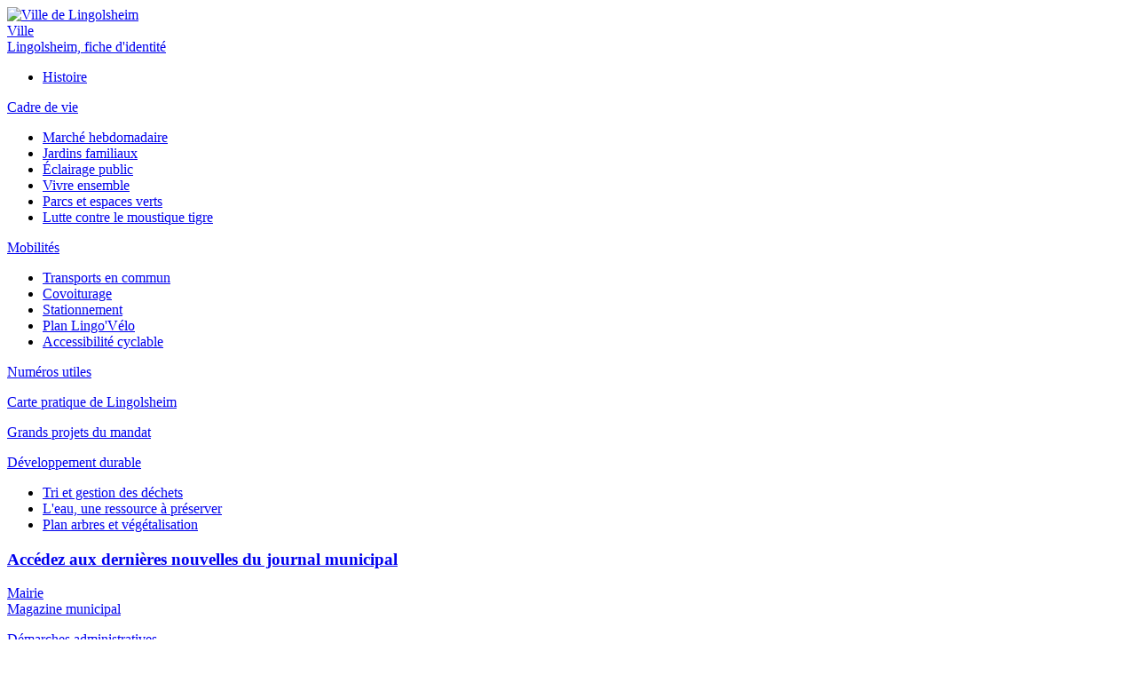

--- FILE ---
content_type: text/html; charset=UTF-8
request_url: https://www.lingolsheim.fr/association/ccssl-tennis-de-table/2016-10-7-9
body_size: 10112
content:
<!DOCTYPE html><html lang="fr-FR"><head><meta name="format-detection" content="telephone=no"><meta charset="UTF-8"><meta name="viewport" content="width=device-width, initial-scale=1, user-scalable=0"><link rel="profile" href="http://gmpg.org/xfn/11"><!--[if lt IE 9]> <script src="https://oss.maxcdn.com/html5shiv/3.7.3/html5shiv.min.js"></script> <script src="https://oss.maxcdn.com/respond/1.4.2/respond.min.js"></script> <![endif]--><meta name='robots' content='index, follow, max-image-preview:large, max-snippet:-1, max-video-preview:-1' /><title>2016 10 7 9 - Lingolsheim</title><link rel="canonical" href="https://www.lingolsheim.fr/association/ccssl-tennis-de-table/2016-10-7-9/" /><meta property="og:locale" content="fr_FR" /><meta property="og:type" content="article" /><meta property="og:title" content="2016 10 7 9 - Lingolsheim" /><meta property="og:url" content="https://www.lingolsheim.fr/association/ccssl-tennis-de-table/2016-10-7-9/" /><meta property="og:site_name" content="Lingolsheim" /><meta property="og:image" content="https://www.lingolsheim.fr/association/ccssl-tennis-de-table/2016-10-7-9" /><meta property="og:image:width" content="5101" /><meta property="og:image:height" content="3401" /><meta property="og:image:type" content="image/jpeg" /><meta name="twitter:card" content="summary_large_image" /> <script type="application/ld+json" class="yoast-schema-graph">{"@context":"https://schema.org","@graph":[{"@type":"WebPage","@id":"https://www.lingolsheim.fr/association/ccssl-tennis-de-table/2016-10-7-9/","url":"https://www.lingolsheim.fr/association/ccssl-tennis-de-table/2016-10-7-9/","name":"2016 10 7 9 - Lingolsheim","isPartOf":{"@id":"https://www.lingolsheim.fr/#website"},"primaryImageOfPage":{"@id":"https://www.lingolsheim.fr/association/ccssl-tennis-de-table/2016-10-7-9/#primaryimage"},"image":{"@id":"https://www.lingolsheim.fr/association/ccssl-tennis-de-table/2016-10-7-9/#primaryimage"},"thumbnailUrl":"https://www.lingolsheim.fr/wp-content/uploads/2017/12/2016-10-7-9.jpg","datePublished":"2017-12-22T17:38:24+00:00","breadcrumb":{"@id":"https://www.lingolsheim.fr/association/ccssl-tennis-de-table/2016-10-7-9/#breadcrumb"},"inLanguage":"fr-FR","potentialAction":[{"@type":"ReadAction","target":["https://www.lingolsheim.fr/association/ccssl-tennis-de-table/2016-10-7-9/"]}]},{"@type":"ImageObject","inLanguage":"fr-FR","@id":"https://www.lingolsheim.fr/association/ccssl-tennis-de-table/2016-10-7-9/#primaryimage","url":"https://www.lingolsheim.fr/wp-content/uploads/2017/12/2016-10-7-9.jpg","contentUrl":"https://www.lingolsheim.fr/wp-content/uploads/2017/12/2016-10-7-9.jpg","width":5101,"height":3401},{"@type":"BreadcrumbList","@id":"https://www.lingolsheim.fr/association/ccssl-tennis-de-table/2016-10-7-9/#breadcrumb","itemListElement":[{"@type":"ListItem","position":1,"name":"Accueil","item":"https://www.lingolsheim.fr/"},{"@type":"ListItem","position":2,"name":"CCSSL Tennis de Table","item":"https://www.lingolsheim.fr/association/ccssl-tennis-de-table"},{"@type":"ListItem","position":3,"name":"2016 10 7 9"}]},{"@type":"WebSite","@id":"https://www.lingolsheim.fr/#website","url":"https://www.lingolsheim.fr/","name":"Lingolsheim","description":"","potentialAction":[{"@type":"SearchAction","target":{"@type":"EntryPoint","urlTemplate":"https://www.lingolsheim.fr/?s={search_term_string}"},"query-input":{"@type":"PropertyValueSpecification","valueRequired":true,"valueName":"search_term_string"}}],"inLanguage":"fr-FR"}]}</script> <link rel="alternate" type="application/rss+xml" title="Lingolsheim &raquo; Flux" href="https://www.lingolsheim.fr/feed" /> <script data-optimized="1" type="text/javascript">window._wpemojiSettings={"baseUrl":"https:\/\/s.w.org\/images\/core\/emoji\/16.0.1\/72x72\/","ext":".png","svgUrl":"https:\/\/s.w.org\/images\/core\/emoji\/16.0.1\/svg\/","svgExt":".svg","source":{"concatemoji":"https:\/\/www.lingolsheim.fr\/wp-includes\/js\/wp-emoji-release.min.js?ver=f365d9f2ffbc76e47d627559b011170e"}};
/*! This file is auto-generated */
!function(s,n){var o,i,e;function c(e){try{var t={supportTests:e,timestamp:(new Date).valueOf()};sessionStorage.setItem(o,JSON.stringify(t))}catch(e){}}function p(e,t,n){e.clearRect(0,0,e.canvas.width,e.canvas.height),e.fillText(t,0,0);var t=new Uint32Array(e.getImageData(0,0,e.canvas.width,e.canvas.height).data),a=(e.clearRect(0,0,e.canvas.width,e.canvas.height),e.fillText(n,0,0),new Uint32Array(e.getImageData(0,0,e.canvas.width,e.canvas.height).data));return t.every(function(e,t){return e===a[t]})}function u(e,t){e.clearRect(0,0,e.canvas.width,e.canvas.height),e.fillText(t,0,0);for(var n=e.getImageData(16,16,1,1),a=0;a<n.data.length;a++)if(0!==n.data[a])return!1;return!0}function f(e,t,n,a){switch(t){case"flag":return n(e,"\ud83c\udff3\ufe0f\u200d\u26a7\ufe0f","\ud83c\udff3\ufe0f\u200b\u26a7\ufe0f")?!1:!n(e,"\ud83c\udde8\ud83c\uddf6","\ud83c\udde8\u200b\ud83c\uddf6")&&!n(e,"\ud83c\udff4\udb40\udc67\udb40\udc62\udb40\udc65\udb40\udc6e\udb40\udc67\udb40\udc7f","\ud83c\udff4\u200b\udb40\udc67\u200b\udb40\udc62\u200b\udb40\udc65\u200b\udb40\udc6e\u200b\udb40\udc67\u200b\udb40\udc7f");case"emoji":return!a(e,"\ud83e\udedf")}return!1}function g(e,t,n,a){var r="undefined"!=typeof WorkerGlobalScope&&self instanceof WorkerGlobalScope?new OffscreenCanvas(300,150):s.createElement("canvas"),o=r.getContext("2d",{willReadFrequently:!0}),i=(o.textBaseline="top",o.font="600 32px Arial",{});return e.forEach(function(e){i[e]=t(o,e,n,a)}),i}function t(e){var t=s.createElement("script");t.src=e,t.defer=!0,s.head.appendChild(t)}"undefined"!=typeof Promise&&(o="wpEmojiSettingsSupports",i=["flag","emoji"],n.supports={everything:!0,everythingExceptFlag:!0},e=new Promise(function(e){s.addEventListener("DOMContentLoaded",e,{once:!0})}),new Promise(function(t){var n=function(){try{var e=JSON.parse(sessionStorage.getItem(o));if("object"==typeof e&&"number"==typeof e.timestamp&&(new Date).valueOf()<e.timestamp+604800&&"object"==typeof e.supportTests)return e.supportTests}catch(e){}return null}();if(!n){if("undefined"!=typeof Worker&&"undefined"!=typeof OffscreenCanvas&&"undefined"!=typeof URL&&URL.createObjectURL&&"undefined"!=typeof Blob)try{var e="postMessage("+g.toString()+"("+[JSON.stringify(i),f.toString(),p.toString(),u.toString()].join(",")+"));",a=new Blob([e],{type:"text/javascript"}),r=new Worker(URL.createObjectURL(a),{name:"wpTestEmojiSupports"});return void(r.onmessage=function(e){c(n=e.data),r.terminate(),t(n)})}catch(e){}c(n=g(i,f,p,u))}t(n)}).then(function(e){for(var t in e)n.supports[t]=e[t],n.supports.everything=n.supports.everything&&n.supports[t],"flag"!==t&&(n.supports.everythingExceptFlag=n.supports.everythingExceptFlag&&n.supports[t]);n.supports.everythingExceptFlag=n.supports.everythingExceptFlag&&!n.supports.flag,n.DOMReady=!1,n.readyCallback=function(){n.DOMReady=!0}}).then(function(){return e}).then(function(){var e;n.supports.everything||(n.readyCallback(),(e=n.source||{}).concatemoji?t(e.concatemoji):e.wpemoji&&e.twemoji&&(t(e.twemoji),t(e.wpemoji)))}))}((window,document),window._wpemojiSettings)</script> <link data-optimized="2" rel="stylesheet" href="https://www.lingolsheim.fr/wp-content/litespeed/css/7496c8a01dbfe3b2fe21a053943ae150.css?ver=7b4b6" /><link rel='stylesheet' id='_adipso-style-css' href='https://www.lingolsheim.fr/wp-content/themes/adipso/_css/ar_global.css?ver=f365d9f2ffbc76e47d627559b011170e' type='text/css' media='all' /> <script data-optimized="1" type="text/javascript" src="https://www.lingolsheim.fr/wp-content/litespeed/js/28c2bfa89bab0095b1c34f382850aed8.js?ver=deaaa" id="wr2x-picturefill-js-js"></script> <script type="text/javascript" src="https://www.lingolsheim.fr/wp-includes/js/jquery/jquery.min.js?ver=3.7.1" id="jquery-core-js"></script> <script data-optimized="1" type="text/javascript" src="https://www.lingolsheim.fr/wp-content/litespeed/js/0150b1874cfef315a7b62eac0e8af77d.js?ver=eee96" id="jquery-migrate-js"></script> <script data-optimized="1" type="text/javascript" src="https://www.lingolsheim.fr/wp-content/litespeed/js/2bbb51510d58d32ae7de631b0efb2290.js?ver=bc793" id="_adipso-script-js"></script> <script data-optimized="1" type="text/javascript" src="https://www.lingolsheim.fr/wp-content/litespeed/js/dc5dee6f6e2fed265fe0a264bbcedc62.js?ver=cd857" id="_adipso-stellar-js"></script> <link rel="https://api.w.org/" href="https://www.lingolsheim.fr/wp-json/" /><link rel="alternate" title="JSON" type="application/json" href="https://www.lingolsheim.fr/wp-json/wp/v2/media/1016" /><link rel='shortlink' href='https://www.lingolsheim.fr/?p=1016' /><link rel="alternate" title="oEmbed (JSON)" type="application/json+oembed" href="https://www.lingolsheim.fr/wp-json/oembed/1.0/embed?url=https%3A%2F%2Fwww.lingolsheim.fr%2Fassociation%2Fccssl-tennis-de-table%2F2016-10-7-9" /><link rel="alternate" title="oEmbed (XML)" type="text/xml+oembed" href="https://www.lingolsheim.fr/wp-json/oembed/1.0/embed?url=https%3A%2F%2Fwww.lingolsheim.fr%2Fassociation%2Fccssl-tennis-de-table%2F2016-10-7-9&#038;format=xml" /><link rel="icon" href="https://www.lingolsheim.fr/wp-content/uploads/2017/09/x-touchicon-150x150.png" sizes="32x32" /><link rel="icon" href="https://www.lingolsheim.fr/wp-content/uploads/2017/09/x-touchicon-400x400.png" sizes="192x192" /><link rel="apple-touch-icon" href="https://www.lingolsheim.fr/wp-content/uploads/2017/09/x-touchicon-400x400.png" /><meta name="msapplication-TileImage" content="https://www.lingolsheim.fr/wp-content/uploads/2017/09/x-touchicon-400x400.png" /> <script async src="https://www.googletagmanager.com/gtag/js?id=UA-28101900-14"></script> <script>window.dataLayer = window.dataLayer || [];
	  function gtag(){dataLayer.push(arguments);}
	  gtag('js', new Date());

	  gtag('config', 'UA-28101900-14');</script> </head><body class="attachment wp-singular attachment-template-default single single-attachment postid-1016 attachmentid-1016 attachment-jpeg wp-theme-adipso"><div id="ar-global"><!--[if lte IE 8]><div class="msg-ie" data-parent="div-browser"><p>/!\ Oups, votre navigateur n'est pas à jour. Suivez ce lien pour y remédier :</p><p><a href="http://windows.microsoft.com/fr-fr/internet-explorer/download-ie/" target="_blank"><img src="https://www.lingolsheim.fr/wp-content/themes/adipso/_images/ar-iexplorer.png" alt="" width="64" height="64" class="inline" /></a></p><p><span class="btn" data-child="div-browser">fermer [x]</span></p></div>
<![endif]--><div id="ar-page"><header><div>
<a href="/" class="logo" title="Ville de Lingolsheim"><img src="https://www.lingolsheim.fr/wp-content/themes/adipso/_images/logo-lingosheim.png" alt="Ville de Lingolsheim" /></a><div class="lingo-menu"><div class="wrapper-menu"><nav class="mainmenu ar-dropdown"><div><div class="submenu">
<a href="https://www.lingolsheim.fr/ville" class="cat-ville">Ville</a><div class="megamenu menu-ville"><aside class="col-3x"><div class="level">
<a href="https://www.lingolsheim.fr/ville/lingolsheim-fiche-didentite"><span class="h3">Lingolsheim, fiche d'identité</span></a><ul><li><a href="https://www.lingolsheim.fr/ville/lingolsheim-fiche-didentite/histoire">Histoire</a></li></ul></div><div class="level">
<a href="https://www.lingolsheim.fr/ville/cadre-de-vie-environnement"><span class="h3">Cadre de vie</span></a><ul><li><a href="https://www.lingolsheim.fr/ville/cadre-de-vie-environnement/marche-hebdomadaire">Marché hebdomadaire</a></li><li><a href="https://www.lingolsheim.fr/ville/cadre-de-vie-environnement/jardins-familiaux">Jardins familiaux</a></li><li><a href="https://www.lingolsheim.fr/ville/cadre-de-vie-environnement/eclairage-public">Éclairage public</a></li><li><a href="https://www.lingolsheim.fr/ville/cadre-de-vie-environnement/vivre-ensemble">Vivre ensemble</a></li><li><a href="https://www.lingolsheim.fr/ville/cadre-de-vie-environnement/parcs-espaces-verts">Parcs et espaces verts</a></li><li><a href="https://www.lingolsheim.fr/ville/cadre-de-vie-environnement/moustique-tigre-adoptons-les-bonnes-pratiques">Lutte contre le moustique tigre</a></li></ul></div><div class="level">
<a href="https://www.lingolsheim.fr/ville/transports-et-stationnements"><span class="h3">Mobilités</span></a><ul><li><a href="https://www.lingolsheim.fr/ville/transports-et-stationnements/transports-en-commun">Transports en commun</a></li><li><a href="https://www.lingolsheim.fr/ville/transports-et-stationnements/covoiturage">Covoiturage</a></li><li><a href="https://www.lingolsheim.fr/ville/transports-et-stationnements/stationnement">Stationnement</a></li><li><a href="https://www.lingolsheim.fr/ville/transports-et-stationnements/mobilites">Plan Lingo'Vélo</a></li><li><a href="https://www.lingolsheim.fr/ville/transports-et-stationnements/velo">Accessibilité cyclable</a></li></ul></div><div class="level">
<a href="https://www.lingolsheim.fr/ville/numeros-utiles"><span class="h3">Numéros utiles</span></a><ul></ul></div><div class="level">
<a href="https://www.lingolsheim.fr/ville/carte-interactive-de-lingolsheim"><span class="h3">Carte pratique de Lingolsheim</span></a><ul></ul></div><div class="level">
<a href="https://www.lingolsheim.fr/ville/grands-projets"><span class="h3">Grands projets du mandat</span></a><ul></ul></div><div class="level">
<a href="https://www.lingolsheim.fr/ville/environnement"><span class="h3">Développement durable</span></a><ul><li><a href="https://www.lingolsheim.fr/ville/environnement/gestion-des-dechets">Tri et gestion des déchets</a></li><li><a href="https://www.lingolsheim.fr/ville/environnement/qualite-de-leau">L'eau, une ressource à préserver</a></li><li><a href="https://www.lingolsheim.fr/ville/environnement/plan-arbres-et-vegetalisation">Plan arbres et végétalisation</a></li></ul></div><div class="level"><div class="menu-journal">
<a href="https://www.lingolsheim.fr/mairie/journal-municipal"><h3>Accédez aux dernières nouvelles du journal municipal</h3>
</a></div></div></aside></div></div><div class="submenu">
<a href="https://www.lingolsheim.fr/mairie" class="cat-mairie">Mairie</a><div class="megamenu menu-mairie"><aside class="col-3x"><div class="level">
<a href="https://www.lingolsheim.fr/mairie/journal-municipal"><span class="h3">Magazine municipal</span></a><ul></ul></div><div class="level">
<a href="https://www.lingolsheim.fr/mairie/demarches-administratives"><span class="h3">Démarches administratives</span></a><ul><li><a href="https://www.lingolsheim.fr/mairie/demarches-administratives/etat-civil">Etat Civil</a></li><li><a href="https://www.lingolsheim.fr/mairie/demarches-administratives/passeport-carte-national-didentite">Passeport et Carte Nationale d'Identité</a></li><li><a href="https://www.lingolsheim.fr/mairie/demarches-administratives/cimetieres">Cimetière</a></li><li><a href="https://www.lingolsheim.fr/mairie/demarches-administratives/formalites-diverses">Formalités diverses</a></li></ul></div><div class="level">
<a href="https://www.lingolsheim.fr/mairie/recrutement"><span class="h3">Recrutement</span></a><ul></ul></div><div class="level">
<a href="https://www.lingolsheim.fr/mairie/urbanisme"><span class="h3">Urbanisme et travaux</span></a><ul><li><a href="https://www.lingolsheim.fr/mairie/urbanisme/les-differentes-autorisations-durbanisme-et-le-gnau">PLU - GNAU - Conseils</a></li><li><a href="https://www.lingolsheim.fr/mairie/urbanisme/les-differentes-autorisations-durbanisme">Les différentes autorisations d'urbanisme</a></li><li><a href="https://www.lingolsheim.fr/mairie/urbanisme/avant-et-apres-les-travaux">Avant et après les travaux</a></li><li><a href="https://www.lingolsheim.fr/mairie/urbanisme/travaux-dans-les-etablissements-recevant-du-public-erp">Travaux dans les établissements recevant du public (ERP)</a></li><li><a href="https://www.lingolsheim.fr/mairie/urbanisme/reglementation-en-matiere-de-publicite-denseigne-de-pre-enseigne">Règlementation en matière de publicité, d'enseigne, de pré-enseigne</a></li><li><a href="https://www.lingolsheim.fr/mairie/urbanisme/modifier-une-declaration-prealable">Modifier une déclaration préalable</a></li><li><a href="https://www.lingolsheim.fr/mairie/urbanisme/conciergerie-aux-tanneries">Conciergerie aux Tanneries</a></li></ul></div><div class="level">
<a href="https://www.lingolsheim.fr/mairie/horaires-de-mairie"><span class="h3">Horaires de la Mairie</span></a><ul></ul></div><div class="level">
<a href="https://www.lingolsheim.fr/mairie/conseil-municipal"><span class="h3">Conseil Municipal</span></a><ul><li><a href="https://www.lingolsheim.fr/mairie/conseil-municipal/reunion-du-conseil-municipal">Prochaine séance</a></li></ul></div><div class="level">
<a href="https://www.lingolsheim.fr/mairie/securite"><span class="h3">Prévention & Sécurité</span></a><ul></ul></div><div class="level">
<a href="https://www.lingolsheim.fr/mairie/actes-administratifs"><span class="h3">Actes administratifs</span></a><ul></ul></div><div class="level">
<a href="https://www.lingolsheim.fr/mairie/france-services"><span class="h3">France Services</span></a><ul></ul></div><div class="level">
<a href="https://www.lingolsheim.fr/mairie/vie-municipale"><span class="h3">Organigramme des services</span></a><ul></ul></div><div class="level"><div class="menu-journal">
<a href="https://www.lingolsheim.fr/mairie/journal-municipal"><h3>Accédez aux dernières nouvelles du journal municipal</h3>
</a></div></div></aside></div></div><div class="submenu">
<a href="https://www.lingolsheim.fr/votre-enfant" class="cat-education">Votre enfant</a><div class="megamenu menu-education"><aside class="col-3x"><div class="level">
<a href="https://www.lingolsheim.fr/votre-enfant/petite-enfance"><span class="h3">Petite enfance</span></a><ul><li><a href="https://www.lingolsheim.fr/votre-enfant/petite-enfance/ram-relais-des-assistants-maternels">Le RPE - Relais Petite Enfance</a></li><li><a href="https://www.lingolsheim.fr/votre-enfant/petite-enfance/laep-lieu-daccueil-enfants-parents">Le LAEP : Lieu d’Accueil Enfants-Parents</a></li><li><a href="https://www.lingolsheim.fr/votre-enfant/petite-enfance/en-route-vers-lecole">Dispositif "En route vers l'école"</a></li><li><a href="https://www.lingolsheim.fr/votre-enfant/petite-enfance/structures-daccueil-collectif">Les structures d'accueil collectif</a></li></ul></div><div class="level">
<a href="https://www.lingolsheim.fr/votre-enfant/ecole"><span class="h3">Ecole</span></a><ul><li><a href="https://www.lingolsheim.fr/votre-enfant/ecole/ecoles-et-sectorisation">Ecoles et sectorisation</a></li><li><a href="https://www.lingolsheim.fr/votre-enfant/ecole/inscription-a-lecole">Inscription à l'école</a></li><li><a href="https://www.lingolsheim.fr/votre-enfant/ecole/cycle-bilingue">Cycle bilingue</a></li><li><a href="https://www.lingolsheim.fr/votre-enfant/ecole/le-periscolaire">Le périscolaire</a></li></ul></div><div class="level">
<a href="https://www.lingolsheim.fr/votre-enfant/centre-de-loisirs"><span class="h3">Centres de Loisirs</span></a><ul><li><a href="https://www.lingolsheim.fr/votre-enfant/centre-de-loisirs/lalbatros-6-13-ans">L'Albatros 6-13 ans</a></li><li><a href="https://www.lingolsheim.fr/votre-enfant/centre-de-loisirs/coquelicots-3-6-ans">Les Coquelicots et Les Tournesols 3-6 ans</a></li></ul></div><div class="level">
<a href="https://www.lingolsheim.fr/votre-enfant/guide-dutilisation-du-portail-famille"><span class="h3">Guide d'utilisation du Portail Famille</span></a><ul></ul></div><div class="level">
<a href="https://www.lingolsheim.fr/votre-enfant/menus-de-la-cantine-2021-2022"><span class="h3">Menus de la cantine</span></a><ul></ul></div><div class="level"><div class="menu-journal">
<a href="https://www.lingolsheim.fr/mairie/journal-municipal"><h3>Accédez aux dernières nouvelles du journal municipal</h3>
</a></div></div></aside></div></div><div class="submenu">
<a href="https://www.lingolsheim.fr/loisirs-et-culture" class="cat-loisirs">Loisirs et culture</a><div class="megamenu menu-loisirs"><aside class="col-3x"><div class="level">
<a href="https://www.lingolsheim.fr/loisirs-et-culture/agenda"><span class="h3">Agenda</span></a><ul></ul></div><div class="level">
<a href="https://www.lingolsheim.fr/loisirs-et-culture/associations"><span class="h3">Guide des associations</span></a><ul></ul></div><div class="level">
<a href="https://www.lingolsheim.fr/loisirs-et-culture/maison-des-arts"><span class="h3">Maison des Arts</span></a><ul><li><a href="https://www.lingolsheim.fr/loisirs-et-culture/maison-des-arts/saison-culturelle-2019-2020">Saison culturelle 2025-2026</a></li><li><a href="https://www.lingolsheim.fr/loisirs-et-culture/maison-des-arts/pratiques-artistiques">Pratiques artistiques</a></li></ul></div><div class="level">
<a href="https://www.lingolsheim.fr/loisirs-et-culture/mediatheque-ouest"><span class="h3">Médiathèque Gisèle Halimi</span></a><ul></ul></div><div class="level">
<a href="https://www.lingolsheim.fr/loisirs-et-culture/les-equipements-sportifs"><span class="h3">Les équipements sportifs</span></a><ul></ul></div><div class="level">
<a href="https://www.lingolsheim.fr/loisirs-et-culture/luniversite-populaire"><span class="h3">L'université populaire</span></a><ul></ul></div><div class="level">
<a href="https://www.lingolsheim.fr/loisirs-et-culture/centre-socio-culturel-albatros"><span class="h3">Le centre socio-culturel Albatros</span></a><ul><li><a href="https://www.lingolsheim.fr/loisirs-et-culture/centre-socio-culturel-albatros/laccompagnement-scolaire">L'accompagnement scolaire</a></li><li><a href="https://www.lingolsheim.fr/loisirs-et-culture/centre-socio-culturel-albatros/enfants-ados-jeunes-adultes">Enfants, Ados et jeunes adultes</a></li><li><a href="https://www.lingolsheim.fr/loisirs-et-culture/centre-socio-culturel-albatros/loisirs-adultes">Loisirs Adultes</a></li></ul></div><div class="level"><div class="menu-journal">
<a href="https://www.lingolsheim.fr/mairie/journal-municipal"><h3>Accédez aux dernières nouvelles du journal municipal</h3>
</a></div></div></aside></div></div><div class="submenu">
<a href="https://www.lingolsheim.fr/solidarite" class="cat-solidarite">Solidarité</a><div class="megamenu menu-solidarite"><aside class="col-3x"><div class="level">
<a href="https://www.lingolsheim.fr/solidarite/programme-sante"><span class="h3">Programme santé</span></a><ul><li><a href="https://www.lingolsheim.fr/solidarite/programme-sante/alimentation-activites-physiques">Alimentation et activités physiques</a></li><li><a href="https://www.lingolsheim.fr/solidarite/programme-sante/conference-sante">Conférences santé</a></li><li><a href="https://www.lingolsheim.fr/solidarite/programme-sante/parcours-de-marche">Parcours de marche</a></li><li><a href="https://www.lingolsheim.fr/solidarite/programme-sante/parcours-de-sante">Parcours de santé</a></li></ul></div><div class="level">
<a href="https://www.lingolsheim.fr/solidarite/social"><span class="h3">Social</span></a><ul><li><a href="https://www.lingolsheim.fr/solidarite/social/le-ccas-et-lutam">L'UTAMS et le CCAS</a></li><li><a href="https://www.lingolsheim.fr/solidarite/social/centre-socio-culturel-albatros">Le centre socio-culturel Albatros</a></li><li><a href="https://www.lingolsheim.fr/solidarite/social/charte-ville-handicap-perte-dautonomie">Charte ville "Handicap & Perte d'Autonomie"</a></li></ul></div><div class="level">
<a href="https://www.lingolsheim.fr/solidarite/seniors"><span class="h3">Seniors</span></a><ul><li><a href="https://www.lingolsheim.fr/solidarite/seniors/loisirs-et-agenda">Loisirs et agenda</a></li><li><a href="https://www.lingolsheim.fr/solidarite/seniors/le-pole-gerontologique">Le pôle gérontologique</a></li><li><a href="https://www.lingolsheim.fr/solidarite/seniors/vivre-en-residence">Vivre en résidence</a></li><li><a href="https://www.lingolsheim.fr/solidarite/seniors/la-lingomobile">La Lingomobile</a></li></ul></div><div class="level"><div class="menu-journal">
<a href="https://www.lingolsheim.fr/mairie/journal-municipal"><h3>Accédez aux dernières nouvelles du journal municipal</h3>
</a></div></div></aside></div></div><div class="spe_mobile"><ul><li><a href="https://www.lingolsheim.fr/demarches-en-ligne" title="Démarches en ligne"><img src="https://www.lingolsheim.fr/wp-content/themes/adipso/_images/ico-demarches-administratives.svg" alt="Icone" /><span>Démarches en ligne</span></a></li><li><a href="https://www.lingolsheim.fr/permanence-de-mairie" title="Permanence en Mairie"><img src="https://www.lingolsheim.fr/wp-content/themes/adipso/_images/ico-permanence-mairie.svg" alt="Icone" /><span>Permanence en Mairie</span></a></li><li><a href="https://portalssl.agoraplus.fr/lingo/portail_display.home" target="_blank" title="Portail famille"><img src="https://www.lingolsheim.fr/wp-content/themes/adipso/_images/ico-portail-familles.svg" alt="Icone" /><span>Portail<br />famille</span></a></li><li><a href="/votre-enfant/menus-de-la-cantine-2021-2022" title="Menu de la semaine"><img src="https://www.lingolsheim.fr/wp-content/themes/adipso/_images/ico-menu.svg" alt="Icone" /><span>Menu de<br />la semaine</span></a></li></ul><div class="search" id="search-mobile">
<img src="https://www.lingolsheim.fr/wp-content/themes/adipso/_images/ico-search.svg" alt="Icone" /><form role="search" method="get" class="search-form" action="https://www.lingolsheim.fr/" autocomplete="off">
<label for="search-field11" id="input-search11" class="input-search">Que recherchez-vous ? <span>(Entrez vos mots clés)</span></label>
<input type="search" id="search-field11" value="" name="s" /></form></div></div></div></nav><div class="right-menu"><ul><li><a href="https://www.lingolsheim.fr/demarches-en-ligne" title="Démarches en ligne"><img src="https://www.lingolsheim.fr/wp-content/themes/adipso/_images/ico-demarches-administratives.svg" alt="Icone" /><span>Démarches en ligne</span></a></li><li><a href="https://www.lingolsheim.fr/permanence-de-mairie" title="Permanence en Mairie"><img src="https://www.lingolsheim.fr/wp-content/themes/adipso/_images/ico-permanence-mairie.svg" alt="Icone" /><span>Permanence en Mairie</span></a></li><li><a href="https://portalssl.agoraplus.fr/lingo/portail_display.home" target="_blank" title="Portail famille"><img src="https://www.lingolsheim.fr/wp-content/themes/adipso/_images/ico-portail-familles.svg" alt="Icone" /><span>Portail<br />famille</span></a></li><li><a href="/votre-enfant/menus-de-la-cantine-2021-2022" title="Menu de la semaine"><img src="https://www.lingolsheim.fr/wp-content/themes/adipso/_images/ico-menu.svg" alt="Icone" /><span>Menu de<br />la semaine</span></a></li></ul></div></div><div class="search" id="ico-search">
<img src="https://www.lingolsheim.fr/wp-content/themes/adipso/_images/ico-search.svg" alt="Icone" /></div></div></div><div class="recherche"><div class="my-search content"><div><form role="search" method="get" class="search-form" action="https://www.lingolsheim.fr/" autocomplete="off">
<label for="search-field52" id="input-search52" class="input-search">Que recherchez-vous ? <span>(Entrez vos mots clés)</span></label>
<input type="search" id="search-field52" value="" name="s" /></form></div></div></div></header><div><div id="parallax" class="top-header top-header- ar-parallax ar-bgloader"><div class="content"><div><div class="ar-bread" typeof="BreadcrumbList" vocab="https://schema.org/">
<span property="itemListElement" typeof="ListItem"><a property="item" typeof="WebPage" title="Lingolsheim." href="https://www.lingolsheim.fr" class="home"><span property="name">Accueil</span></a><meta property="position" content="1"></span><span property="itemListElement" typeof="ListItem"><a property="item" typeof="WebPage" title="Go to Loisirs et culture." href="https://www.lingolsheim.fr/loisirs-et-culture" class="post post-page"><span property="name">Loisirs et culture</span></a><meta property="position" content="2"></span><span property="itemListElement" typeof="ListItem"><a property="item" typeof="WebPage" title="Guide des associations." href="https://www.lingolsheim.fr/loisirs-et-culture/associations" class="association-root post post-association"><span property="name">Guide des associations</span></a><meta property="position" content="3"></span><span property="itemListElement" typeof="ListItem"><a property="item" typeof="WebPage" title="CCSSL Tennis de Table." href="https://www.lingolsheim.fr/association/ccssl-tennis-de-table" class="post post-association"><span property="name">CCSSL Tennis de Table</span></a><meta property="position" content="4"></span><span property="itemListElement" typeof="ListItem"><span property="name">2016 10 7 9</span><meta property="position" content="5"></span></div></div><h1>Actualités</h1></div></div></div><section class="article-page content"><div>
<img src="https://www.lingolsheim.fr/wp-content/themes/adipso/_images/bg-circle.png" alt="circle" class="img-circle-left" data-stellar-offset-parent="true" data-stellar-vertical-offset="-150" data-stellar-ratio="1.25" />
<img src="https://www.lingolsheim.fr/wp-content/themes/adipso/_images/bg-circle.png" alt="circle" class="img-circle-right" data-stellar-offset-parent="true" data-stellar-vertical-offset="-150" data-stellar-ratio="1.25" /><div class="article cat-"><div class="wrapper-svg" data-link="anchor">
<svg version="1.1" x="0px" y="0px" viewBox="0 0 44.2 44.2" style="enable-background:new 0 0 44.2 44.2;" xml:space="preserve">
<g>
<g>
<path class="st0" d="M0,22.1C0,9.9,9.9,0,22.1,0s22.1,9.9,22.1,22.1s-9.9,22.1-22.1,22.1S0,34.3,0,22.1z M42.7,22.1
c0-11.4-9.2-20.6-20.6-20.6c-11.4,0-20.6,9.2-20.6,20.6c0,11.4,9.2,20.6,20.6,20.6C33.5,42.7,42.7,33.5,42.7,22.1z"/>
<path class="st0" d="M14.4,19.3c0-0.2,0.1-0.4,0.2-0.5c0.3-0.3,0.8-0.3,1.1,0l6.8,6.8l6.8-6.8c0.3-0.3,0.8-0.3,1.1,0
c0.3,0.3,0.3,0.8,0,1.1L23,27.2c-0.3,0.3-0.8,0.3-1.1,0l-7.3-7.3C14.4,19.7,14.4,19.5,14.4,19.3z"/>
</g>
</g>
</svg></div><span class="date-public">Publié le 22 décembre 2017</span><h2 data-anchor="anchor">2016 10 7 9</h2><p class="attachment"><a href='https://www.lingolsheim.fr/wp-content/uploads/2017/12/2016-10-7-9.jpg'><img fetchpriority="high" decoding="async" width="300" height="200" src="https://www.lingolsheim.fr/wp-content/uploads/2017/12/2016-10-7-9-300x200.jpg" class="attachment-medium size-medium" alt="" srcset="https://www.lingolsheim.fr/wp-content/uploads/2017/12/2016-10-7-9-300x200.jpg 300w, https://www.lingolsheim.fr/wp-content/uploads/2017/12/2016-10-7-9-1024x683.jpg 1024w" sizes="(max-width: 300px) 100vw, 300px" /></a></p></div></div></section><section class="actu content p-100"><div><div class="title"><h2>Sujets similaires</h2>
<span class="h1">À lire également</span></div><div class="quadra listing-last-actu"><div>
<a href="https://www.lingolsheim.fr/elections-municipales-2026"><div class="top">
<img width="560" height="390" src="https://www.lingolsheim.fr/wp-content/uploads/2026/01/shutterstock-2482991373-560x390.jpg" class="attachment-news_list size-news_list wp-post-image" alt="" decoding="async" loading="lazy" /></div><div class="actu-content cat-"><h3>Élections municipales 2026</h3><p>Les prochaines élections municipales et communautaires se[...]</p>
<span class="link">Lire la suite</span></div>
</a></div><div>
<a href="https://www.lingolsheim.fr/mda-spectacle-plastic-boum-boum"><div class="top">
<img width="560" height="390" src="https://www.lingolsheim.fr/wp-content/uploads/2026/01/2022-plastic-boum-boum-1-credit-arsene-froger-560x390.jpg" class="attachment-news_list size-news_list wp-post-image" alt="" decoding="async" loading="lazy" /></div><div class="actu-content cat-"><h3>MDA – Spectacle « Plastic boum boum »</h3><p>Musique de lutherie sauvage par la Compagnie du[...]</p>
<span class="link">Lire la suite</span></div>
</a></div><div>
<a href="https://www.lingolsheim.fr/les-mediatheques-gratuites-pour-toutes-et-tous"><div class="top">
<img width="560" height="390" src="https://www.lingolsheim.fr/wp-content/uploads/2026/01/1080x1080-rs-mediatheque-560x390.jpg" class="attachment-news_list size-news_list wp-post-image" alt="" decoding="async" loading="lazy" /></div><div class="actu-content cat-"><h3>Les médiathèques gratuites pour toutes et tous</h3><p>Depuis le 1er janvier 2026, l’inscription dans[...]</p>
<span class="link">Lire la suite</span></div>
</a></div><div>
<a href="https://www.lingolsheim.fr/recensement-de-la-population-2026"><div class="top">
<img width="560" height="390" src="https://www.lingolsheim.fr/wp-content/uploads/2026/01/recensement2026-actu-site-560x390.jpg" class="attachment-news_list size-news_list wp-post-image" alt="" decoding="async" loading="lazy" /></div><div class="actu-content cat-"><h3>Recensement de la population 2026</h3><p>À partir du 15 janvier, se déroulera[...]</p>
<span class="link">Lire la suite</span></div>
</a></div></div></div></section><div class="follow" style="background-image:url(https://www.lingolsheim.fr/wp-content/uploads/2017/09/facebook2880x350.png);">
<a href="https://www.facebook.com/Ville-de-Lingolsheim-1674987896133127/?ref=bookmarks" target="_blank">
<span class="circle"><img src="https://www.lingolsheim.fr/wp-content/themes/adipso/_images/ico-facebook.svg" alt="icone facebook" /></span><p>Suivre notre actualité sur Facebook</p>
</a></div><footer>
<span class="line" data-appear="lingo"><img src="https://www.lingolsheim.fr/wp-content/themes/adipso/_images/lingo-footer.png" alt="Lingolsheim" class="img-lingo" /></span><div><div class="triple"><div><h4>CONTACTER la mairie</h4><ul class="list-info-footer"><li><img src="https://www.lingolsheim.fr/wp-content/themes/adipso/_images/ico-placeholder.svg" alt="Icone" />7 rue du Château, 67380 Lingolsheim</li><li><img src="https://www.lingolsheim.fr/wp-content/themes/adipso/_images/ico-phone-call.svg" alt="Icone" />03 88 78 88 88</li><li class="fb"><span class="circle"><img src="https://www.lingolsheim.fr/wp-content/themes/adipso/_images/ico-facebook.svg" alt="Icone" /></span><a href="https://www.facebook.com/Ville-de-Lingolsheim-1674987896133127/?ref=bookmarks" target="_blank">S'abonner</a></li></ul></div><div><h4>SERVICES</h4><ul><li id="menu-item-143" class="menu-item menu-item-type-post_type menu-item-object-page menu-item-143"><a href="https://www.lingolsheim.fr/ville">Ville</a></li><li id="menu-item-144" class="menu-item menu-item-type-post_type menu-item-object-page menu-item-144"><a href="https://www.lingolsheim.fr/mairie">Mairie</a></li><li id="menu-item-145" class="menu-item menu-item-type-post_type menu-item-object-page menu-item-145"><a href="https://www.lingolsheim.fr/votre-enfant">Votre enfant</a></li><li id="menu-item-146" class="menu-item menu-item-type-post_type menu-item-object-page menu-item-146"><a href="https://www.lingolsheim.fr/loisirs-et-culture">Loisirs et culture</a></li><li id="menu-item-147" class="menu-item menu-item-type-post_type menu-item-object-page menu-item-147"><a href="https://www.lingolsheim.fr/solidarite">Solidarité</a></li></ul></div><div><h4>LIENS UTILES</h4><ul><li id="menu-item-148" class="menu-item menu-item-type-post_type menu-item-object-page menu-item-148"><a href="https://www.lingolsheim.fr/demarches-en-ligne">Démarches en ligne</a></li><li id="menu-item-149" class="menu-item menu-item-type-post_type menu-item-object-page menu-item-149"><a href="https://www.lingolsheim.fr/permanence-de-mairie">Permanence en Mairie</a></li><li id="menu-item-150" class="menu-item menu-item-type-custom menu-item-object-custom menu-item-150"><a target="_blank" href="https://portalssl.agoraplus.fr/lingo/portail_display.home">Portail famille</a></li><li id="menu-item-849" class="menu-item menu-item-type-custom menu-item-object-custom menu-item-849"><a href="https://www.lingolsheim.fr/votre-enfant/menus-de-la-cantine-2021-2022">Menu de la semaine</a></li></ul></div></div></div></footer><div class="footer-bottom"><div>
<a href="https://www.lingolsheim.fr/presse">Presse</a>
<a href="https://www.lingolsheim.fr/mairie/recrutement">Recrutement</a>
<a href="https://www.lingolsheim.fr/accessibilite">Accessibilité</a>
<a href="https://www.lingolsheim.fr/marches-publics">Marchés publics</a>
<a href="https://www.lingolsheim.fr/mentions-legales">Mentions légales</a>
<a href="http://www.adipso.com/" target="_blank" title="Adipso, agence web et mobile à Strasbourg" class="adipso">
<strong style="display:none;">Adipso</strong>
<svg version="1.1" id="Calque_1" xmlns="http://www.w3.org/2000/svg" xmlns:xlink="http://www.w3.org/1999/xlink" x="0px" y="0px" viewBox="0 0 100 100" style="enable-background:new 0 0 100 100;" xml:space="preserve">
<path class="st0" d="M95.9,40L59.5,4C54.1-1.4,45.3-1.3,40,4.1L4,40.5C-1.4,45.9-1.3,54.7,4.1,60l36.4,36c5.4,5.3,14.1,5.3,19.5-0.1
l9-9.1V49.6c0-10.8-9.1-16.3-18.7-16.3c-11.6,0-18.9,9.2-18.9,20.1C31.4,64,39.2,73,50.2,73c6,0,10.9-3.3,14.5-7.9v12.4
c-4.2,3.1-8.2,5.5-15.5,5.5c-16.5,0-28.2-13.6-28.2-30.5c0-16.4,11.2-29.3,29.7-29.3c17.7,0,28.9,10.8,28.9,27.3v25.7L96,59.5
C101.4,54.1,101.3,45.3,95.9,40"/>
</svg>
</a></div></div></div><div class="ar-menu">
<span></span>
<span></span>
<span></span>
<span></span></div></div> <script type="speculationrules">{"prefetch":[{"source":"document","where":{"and":[{"href_matches":"\/*"},{"not":{"href_matches":["\/wp-*.php","\/wp-admin\/*","\/wp-content\/uploads\/*","\/wp-content\/*","\/wp-content\/plugins\/*","\/wp-content\/themes\/adipso\/*","\/*\\?(.+)"]}},{"not":{"selector_matches":"a[rel~=\"nofollow\"]"}},{"not":{"selector_matches":".no-prefetch, .no-prefetch a"}}]},"eagerness":"conservative"}]}</script> <script data-optimized="1" type="text/javascript">document.addEventListener('wpcf7mailsent',function(event){jQuery('#form_wrapper').hide();jQuery('html, body').animate({scrollTop:jQuery('.wpcf7').offset().top-200},'fast')},!1)</script> <script data-optimized="1" type="text/javascript" src="https://www.lingolsheim.fr/wp-content/litespeed/js/8f6b5443ec68059aa9718af31b2d0ee8.js?ver=442a6" id="wp-hooks-js"></script> <script data-optimized="1" type="text/javascript" src="https://www.lingolsheim.fr/wp-content/litespeed/js/2bf7847becd27adfa217551b74acd657.js?ver=e90cb" id="wp-i18n-js"></script> <script data-optimized="1" type="text/javascript" id="wp-i18n-js-after">wp.i18n.setLocaleData({'text direction\u0004ltr':['ltr']})</script> <script data-optimized="1" type="text/javascript" src="https://www.lingolsheim.fr/wp-content/litespeed/js/b77c3f73a19c6c23690181e5ed38fef5.js?ver=3571b" id="swv-js"></script> <script data-optimized="1" type="text/javascript" id="contact-form-7-js-translations">(function(domain,translations){var localeData=translations.locale_data[domain]||translations.locale_data.messages;localeData[""].domain=domain;wp.i18n.setLocaleData(localeData,domain)})("contact-form-7",{"translation-revision-date":"2025-02-06 12:02:14+0000","generator":"GlotPress\/4.0.1","domain":"messages","locale_data":{"messages":{"":{"domain":"messages","plural-forms":"nplurals=2; plural=n > 1;","lang":"fr"},"This contact form is placed in the wrong place.":["Ce formulaire de contact est plac\u00e9 dans un mauvais endroit."],"Error:":["Erreur\u00a0:"]}},"comment":{"reference":"includes\/js\/index.js"}})</script> <script data-optimized="1" type="text/javascript" id="contact-form-7-js-before">var wpcf7={"api":{"root":"https:\/\/www.lingolsheim.fr\/wp-json\/","namespace":"contact-form-7\/v1"},"cached":1}</script> <script data-optimized="1" type="text/javascript" src="https://www.lingolsheim.fr/wp-content/litespeed/js/bbe36fc9c2327191c79934d0f9c3c197.js?ver=109d3" id="contact-form-7-js"></script> <script data-optimized="1" type="text/javascript" src="https://www.lingolsheim.fr/wp-content/litespeed/js/e5ec39ee6bf7a690ecd510a724004afa.js?ver=f8ceb" id="_adipso-navigation-js"></script> <script data-optimized="1" type="text/javascript" src="https://www.lingolsheim.fr/wp-content/litespeed/js/90aa804de9a2220039eaa1de833ab846.js?ver=43973" id="_adipso-skip-link-focus-fix-js"></script> <script data-optimized="1" src="https://www.lingolsheim.fr/wp-content/litespeed/js/c5e8ab82b7fbff1c0e40e5bfb358254b.js?ver=8254b" defer></script> </body></html>
<!-- Page optimized by LiteSpeed Cache @2026-01-21 08:44:04 -->

<!-- Page cached by LiteSpeed Cache 7.7 on 2026-01-21 08:44:04 -->